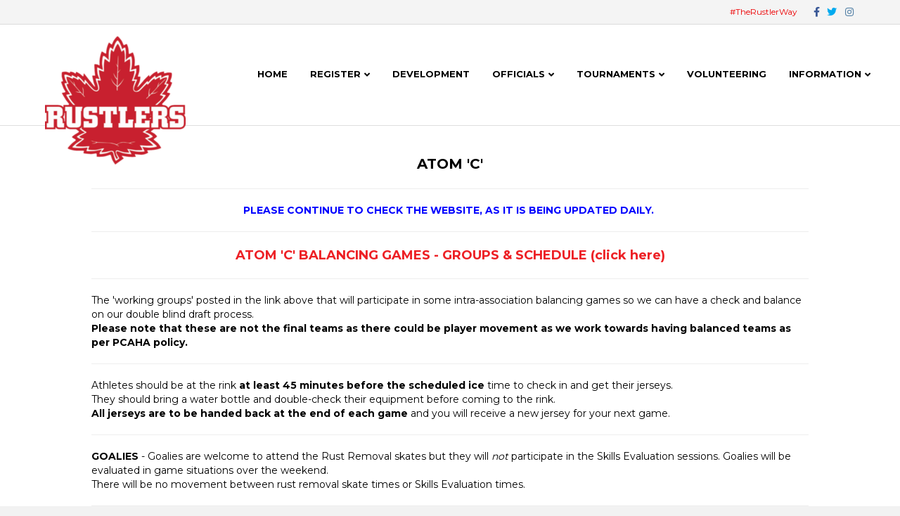

--- FILE ---
content_type: text/html; charset=UTF-8
request_url: https://www.ridgemeadowshockey.com/atom-c/
body_size: 9798
content:
<!DOCTYPE html>
<html lang="en-US">
<head>
<meta charset="UTF-8" />
<meta name='viewport' content='width=device-width, initial-scale=1.0' />
<meta http-equiv='X-UA-Compatible' content='IE=edge' />
<link rel="profile" href="https://gmpg.org/xfn/11" />
<title>Atom &#8216;C&#8217; &#8211; Ridge Meadows Minor Hockey</title>
<meta name='robots' content='max-image-preview:large' />
<script type="text/javascript" >function ctSetCookie___from_backend(c_name, value) {document.cookie = c_name + "=" + encodeURIComponent(value) + "; path=/; samesite=lax";}ctSetCookie___from_backend('ct_checkjs', '1839582370', '0');</script><link rel='dns-prefetch' href='//teamsnap-widgets.netlify.app' />
<link rel='dns-prefetch' href='//cdn.jsdelivr.net' />
<link rel='dns-prefetch' href='//unpkg.com' />
<link rel='dns-prefetch' href='//fonts.googleapis.com' />
<link rel='dns-prefetch' href='//s.w.org' />
<link href='https://fonts.gstatic.com' crossorigin rel='preconnect' />
<link rel="alternate" type="application/rss+xml" title="Ridge Meadows Minor Hockey &raquo; Feed" href="https://www.ridgemeadowshockey.com/feed/" />
<link rel="alternate" type="application/rss+xml" title="Ridge Meadows Minor Hockey &raquo; Comments Feed" href="https://www.ridgemeadowshockey.com/comments/feed/" />
<script>
window._wpemojiSettings = {"baseUrl":"https:\/\/s.w.org\/images\/core\/emoji\/14.0.0\/72x72\/","ext":".png","svgUrl":"https:\/\/s.w.org\/images\/core\/emoji\/14.0.0\/svg\/","svgExt":".svg","source":{"concatemoji":"https:\/\/www.ridgemeadowshockey.com\/wp-includes\/js\/wp-emoji-release.min.js?ver=6.0.11"}};
/*! This file is auto-generated */
!function(e,a,t){var n,r,o,i=a.createElement("canvas"),p=i.getContext&&i.getContext("2d");function s(e,t){var a=String.fromCharCode,e=(p.clearRect(0,0,i.width,i.height),p.fillText(a.apply(this,e),0,0),i.toDataURL());return p.clearRect(0,0,i.width,i.height),p.fillText(a.apply(this,t),0,0),e===i.toDataURL()}function c(e){var t=a.createElement("script");t.src=e,t.defer=t.type="text/javascript",a.getElementsByTagName("head")[0].appendChild(t)}for(o=Array("flag","emoji"),t.supports={everything:!0,everythingExceptFlag:!0},r=0;r<o.length;r++)t.supports[o[r]]=function(e){if(!p||!p.fillText)return!1;switch(p.textBaseline="top",p.font="600 32px Arial",e){case"flag":return s([127987,65039,8205,9895,65039],[127987,65039,8203,9895,65039])?!1:!s([55356,56826,55356,56819],[55356,56826,8203,55356,56819])&&!s([55356,57332,56128,56423,56128,56418,56128,56421,56128,56430,56128,56423,56128,56447],[55356,57332,8203,56128,56423,8203,56128,56418,8203,56128,56421,8203,56128,56430,8203,56128,56423,8203,56128,56447]);case"emoji":return!s([129777,127995,8205,129778,127999],[129777,127995,8203,129778,127999])}return!1}(o[r]),t.supports.everything=t.supports.everything&&t.supports[o[r]],"flag"!==o[r]&&(t.supports.everythingExceptFlag=t.supports.everythingExceptFlag&&t.supports[o[r]]);t.supports.everythingExceptFlag=t.supports.everythingExceptFlag&&!t.supports.flag,t.DOMReady=!1,t.readyCallback=function(){t.DOMReady=!0},t.supports.everything||(n=function(){t.readyCallback()},a.addEventListener?(a.addEventListener("DOMContentLoaded",n,!1),e.addEventListener("load",n,!1)):(e.attachEvent("onload",n),a.attachEvent("onreadystatechange",function(){"complete"===a.readyState&&t.readyCallback()})),(e=t.source||{}).concatemoji?c(e.concatemoji):e.wpemoji&&e.twemoji&&(c(e.twemoji),c(e.wpemoji)))}(window,document,window._wpemojiSettings);
</script>
<style>
img.wp-smiley,
img.emoji {
	display: inline !important;
	border: none !important;
	box-shadow: none !important;
	height: 1em !important;
	width: 1em !important;
	margin: 0 0.07em !important;
	vertical-align: -0.1em !important;
	background: none !important;
	padding: 0 !important;
}
</style>
	<link rel='stylesheet' id='sb_instagram_styles-css'  href='https://www.ridgemeadowshockey.com/wp-content/plugins/instagram-feed/css/sbi-styles.min.css?ver=2.9' media='all' />
<style id='global-styles-inline-css'>
body{--wp--preset--color--black: #000000;--wp--preset--color--cyan-bluish-gray: #abb8c3;--wp--preset--color--white: #ffffff;--wp--preset--color--pale-pink: #f78da7;--wp--preset--color--vivid-red: #cf2e2e;--wp--preset--color--luminous-vivid-orange: #ff6900;--wp--preset--color--luminous-vivid-amber: #fcb900;--wp--preset--color--light-green-cyan: #7bdcb5;--wp--preset--color--vivid-green-cyan: #00d084;--wp--preset--color--pale-cyan-blue: #8ed1fc;--wp--preset--color--vivid-cyan-blue: #0693e3;--wp--preset--color--vivid-purple: #9b51e0;--wp--preset--gradient--vivid-cyan-blue-to-vivid-purple: linear-gradient(135deg,rgba(6,147,227,1) 0%,rgb(155,81,224) 100%);--wp--preset--gradient--light-green-cyan-to-vivid-green-cyan: linear-gradient(135deg,rgb(122,220,180) 0%,rgb(0,208,130) 100%);--wp--preset--gradient--luminous-vivid-amber-to-luminous-vivid-orange: linear-gradient(135deg,rgba(252,185,0,1) 0%,rgba(255,105,0,1) 100%);--wp--preset--gradient--luminous-vivid-orange-to-vivid-red: linear-gradient(135deg,rgba(255,105,0,1) 0%,rgb(207,46,46) 100%);--wp--preset--gradient--very-light-gray-to-cyan-bluish-gray: linear-gradient(135deg,rgb(238,238,238) 0%,rgb(169,184,195) 100%);--wp--preset--gradient--cool-to-warm-spectrum: linear-gradient(135deg,rgb(74,234,220) 0%,rgb(151,120,209) 20%,rgb(207,42,186) 40%,rgb(238,44,130) 60%,rgb(251,105,98) 80%,rgb(254,248,76) 100%);--wp--preset--gradient--blush-light-purple: linear-gradient(135deg,rgb(255,206,236) 0%,rgb(152,150,240) 100%);--wp--preset--gradient--blush-bordeaux: linear-gradient(135deg,rgb(254,205,165) 0%,rgb(254,45,45) 50%,rgb(107,0,62) 100%);--wp--preset--gradient--luminous-dusk: linear-gradient(135deg,rgb(255,203,112) 0%,rgb(199,81,192) 50%,rgb(65,88,208) 100%);--wp--preset--gradient--pale-ocean: linear-gradient(135deg,rgb(255,245,203) 0%,rgb(182,227,212) 50%,rgb(51,167,181) 100%);--wp--preset--gradient--electric-grass: linear-gradient(135deg,rgb(202,248,128) 0%,rgb(113,206,126) 100%);--wp--preset--gradient--midnight: linear-gradient(135deg,rgb(2,3,129) 0%,rgb(40,116,252) 100%);--wp--preset--duotone--dark-grayscale: url('#wp-duotone-dark-grayscale');--wp--preset--duotone--grayscale: url('#wp-duotone-grayscale');--wp--preset--duotone--purple-yellow: url('#wp-duotone-purple-yellow');--wp--preset--duotone--blue-red: url('#wp-duotone-blue-red');--wp--preset--duotone--midnight: url('#wp-duotone-midnight');--wp--preset--duotone--magenta-yellow: url('#wp-duotone-magenta-yellow');--wp--preset--duotone--purple-green: url('#wp-duotone-purple-green');--wp--preset--duotone--blue-orange: url('#wp-duotone-blue-orange');--wp--preset--font-size--small: 13px;--wp--preset--font-size--medium: 20px;--wp--preset--font-size--large: 36px;--wp--preset--font-size--x-large: 42px;}.has-black-color{color: var(--wp--preset--color--black) !important;}.has-cyan-bluish-gray-color{color: var(--wp--preset--color--cyan-bluish-gray) !important;}.has-white-color{color: var(--wp--preset--color--white) !important;}.has-pale-pink-color{color: var(--wp--preset--color--pale-pink) !important;}.has-vivid-red-color{color: var(--wp--preset--color--vivid-red) !important;}.has-luminous-vivid-orange-color{color: var(--wp--preset--color--luminous-vivid-orange) !important;}.has-luminous-vivid-amber-color{color: var(--wp--preset--color--luminous-vivid-amber) !important;}.has-light-green-cyan-color{color: var(--wp--preset--color--light-green-cyan) !important;}.has-vivid-green-cyan-color{color: var(--wp--preset--color--vivid-green-cyan) !important;}.has-pale-cyan-blue-color{color: var(--wp--preset--color--pale-cyan-blue) !important;}.has-vivid-cyan-blue-color{color: var(--wp--preset--color--vivid-cyan-blue) !important;}.has-vivid-purple-color{color: var(--wp--preset--color--vivid-purple) !important;}.has-black-background-color{background-color: var(--wp--preset--color--black) !important;}.has-cyan-bluish-gray-background-color{background-color: var(--wp--preset--color--cyan-bluish-gray) !important;}.has-white-background-color{background-color: var(--wp--preset--color--white) !important;}.has-pale-pink-background-color{background-color: var(--wp--preset--color--pale-pink) !important;}.has-vivid-red-background-color{background-color: var(--wp--preset--color--vivid-red) !important;}.has-luminous-vivid-orange-background-color{background-color: var(--wp--preset--color--luminous-vivid-orange) !important;}.has-luminous-vivid-amber-background-color{background-color: var(--wp--preset--color--luminous-vivid-amber) !important;}.has-light-green-cyan-background-color{background-color: var(--wp--preset--color--light-green-cyan) !important;}.has-vivid-green-cyan-background-color{background-color: var(--wp--preset--color--vivid-green-cyan) !important;}.has-pale-cyan-blue-background-color{background-color: var(--wp--preset--color--pale-cyan-blue) !important;}.has-vivid-cyan-blue-background-color{background-color: var(--wp--preset--color--vivid-cyan-blue) !important;}.has-vivid-purple-background-color{background-color: var(--wp--preset--color--vivid-purple) !important;}.has-black-border-color{border-color: var(--wp--preset--color--black) !important;}.has-cyan-bluish-gray-border-color{border-color: var(--wp--preset--color--cyan-bluish-gray) !important;}.has-white-border-color{border-color: var(--wp--preset--color--white) !important;}.has-pale-pink-border-color{border-color: var(--wp--preset--color--pale-pink) !important;}.has-vivid-red-border-color{border-color: var(--wp--preset--color--vivid-red) !important;}.has-luminous-vivid-orange-border-color{border-color: var(--wp--preset--color--luminous-vivid-orange) !important;}.has-luminous-vivid-amber-border-color{border-color: var(--wp--preset--color--luminous-vivid-amber) !important;}.has-light-green-cyan-border-color{border-color: var(--wp--preset--color--light-green-cyan) !important;}.has-vivid-green-cyan-border-color{border-color: var(--wp--preset--color--vivid-green-cyan) !important;}.has-pale-cyan-blue-border-color{border-color: var(--wp--preset--color--pale-cyan-blue) !important;}.has-vivid-cyan-blue-border-color{border-color: var(--wp--preset--color--vivid-cyan-blue) !important;}.has-vivid-purple-border-color{border-color: var(--wp--preset--color--vivid-purple) !important;}.has-vivid-cyan-blue-to-vivid-purple-gradient-background{background: var(--wp--preset--gradient--vivid-cyan-blue-to-vivid-purple) !important;}.has-light-green-cyan-to-vivid-green-cyan-gradient-background{background: var(--wp--preset--gradient--light-green-cyan-to-vivid-green-cyan) !important;}.has-luminous-vivid-amber-to-luminous-vivid-orange-gradient-background{background: var(--wp--preset--gradient--luminous-vivid-amber-to-luminous-vivid-orange) !important;}.has-luminous-vivid-orange-to-vivid-red-gradient-background{background: var(--wp--preset--gradient--luminous-vivid-orange-to-vivid-red) !important;}.has-very-light-gray-to-cyan-bluish-gray-gradient-background{background: var(--wp--preset--gradient--very-light-gray-to-cyan-bluish-gray) !important;}.has-cool-to-warm-spectrum-gradient-background{background: var(--wp--preset--gradient--cool-to-warm-spectrum) !important;}.has-blush-light-purple-gradient-background{background: var(--wp--preset--gradient--blush-light-purple) !important;}.has-blush-bordeaux-gradient-background{background: var(--wp--preset--gradient--blush-bordeaux) !important;}.has-luminous-dusk-gradient-background{background: var(--wp--preset--gradient--luminous-dusk) !important;}.has-pale-ocean-gradient-background{background: var(--wp--preset--gradient--pale-ocean) !important;}.has-electric-grass-gradient-background{background: var(--wp--preset--gradient--electric-grass) !important;}.has-midnight-gradient-background{background: var(--wp--preset--gradient--midnight) !important;}.has-small-font-size{font-size: var(--wp--preset--font-size--small) !important;}.has-medium-font-size{font-size: var(--wp--preset--font-size--medium) !important;}.has-large-font-size{font-size: var(--wp--preset--font-size--large) !important;}.has-x-large-font-size{font-size: var(--wp--preset--font-size--x-large) !important;}
</style>
<link rel='stylesheet' id='fl-builder-layout-2280-css'  href='https://www.ridgemeadowshockey.com/wp-content/uploads/sites/1430/bb-plugin/cache/2280-layout.css?ver=5d1d33ad18b1dd3ab2456cf386f12dbd' media='all' />
<link rel='stylesheet' id='contact-form-7-css'  href='https://www.ridgemeadowshockey.com/wp-content/plugins/contact-form-7/includes/css/styles.css?ver=5.4' media='all' />
<link rel='stylesheet' id='jquery-magnificpopup-css'  href='https://www.ridgemeadowshockey.com/wp-content/plugins/bb-plugin/css/jquery.magnificpopup.min.css?ver=2.4.2.2' media='all' />
<link rel='stylesheet' id='font-awesome-5-css'  href='https://www.ridgemeadowshockey.com/wp-content/plugins/bb-plugin/fonts/fontawesome/5.13.0/css/all.min.css?ver=2.4.2.2' media='all' />
<link rel='stylesheet' id='bootstrap-css'  href='https://www.ridgemeadowshockey.com/wp-content/themes/bb-theme/css/bootstrap.min.css?ver=1.7.7' media='all' />
<link rel='stylesheet' id='fl-automator-skin-css'  href='https://www.ridgemeadowshockey.com/wp-content/uploads/sites/1430/bb-theme/skin-6791554c7f8db.css?ver=1.7.7' media='all' />
<link rel='stylesheet' id='pp-animate-css'  href='https://www.ridgemeadowshockey.com/wp-content/plugins/bbpowerpack/assets/css/animate.min.css?ver=3.5.1' media='all' />
<link rel='stylesheet' id='fl-builder-google-fonts-99f192933ed93cc849358f49325b948c-css'  href='//fonts.googleapis.com/css?family=Montserrat%3A300%2C400%2C700%2C400%2C700&#038;ver=6.0.11' media='all' />
<script src='https://www.ridgemeadowshockey.com/wp-includes/js/jquery/jquery.min.js?ver=3.6.0' id='jquery-core-js'></script>
<script src='https://www.ridgemeadowshockey.com/wp-includes/js/jquery/jquery-migrate.min.js?ver=3.3.2' id='jquery-migrate-js'></script>
<script id='ct_public-js-extra'>
var ctPublic = {"_ajax_nonce":"19af93bb5c","_ajax_url":"https:\/\/www.ridgemeadowshockey.com\/wp-admin\/admin-ajax.php"};
</script>
<script src='https://www.ridgemeadowshockey.com/wp-content/plugins/cleantalk-spam-protect/js/apbct-public.min.js?ver=5.154' id='ct_public-js'></script>
<script src='https://www.ridgemeadowshockey.com/wp-content/plugins/cleantalk-spam-protect/js/cleantalk-modal.min.js?ver=5.154' id='cleantalk-modal-js'></script>
<script id='ct_nocache-js-extra'>
var ctNocache = {"ajaxurl":"https:\/\/www.ridgemeadowshockey.com\/wp-admin\/admin-ajax.php","info_flag":"","set_cookies_flag":"","blog_home":"https:\/\/www.ridgemeadowshockey.com\/"};
</script>
<script src='https://www.ridgemeadowshockey.com/wp-content/plugins/cleantalk-spam-protect/js/cleantalk_nocache.min.js?ver=5.154' id='ct_nocache-js'></script>
<script src='//cdn.jsdelivr.net/npm/es6-promise/dist/es6-promise.auto.min.js?ver=6.0.11' id='es6-promise-js'></script>
<script src='//unpkg.com/axios/dist/axios.min.js?ver=6.0.11' id='axios-js'></script>
<script id='global-module-helpers-js-extra'>
var teamsnapNewSettings = {"blogId":"1430","clubUuid":"890394999248650477","orgId":""};
</script>
<script src='https://www.ridgemeadowshockey.com/wp-content/plugins/tswp/assets/js/global-module-helpers.js?ver=1.7.2' id='global-module-helpers-js'></script>
<link rel="https://api.w.org/" href="https://www.ridgemeadowshockey.com/wp-json/" /><link rel="alternate" type="application/json" href="https://www.ridgemeadowshockey.com/wp-json/wp/v2/pages/2280" /><link rel="EditURI" type="application/rsd+xml" title="RSD" href="https://www.ridgemeadowshockey.com/xmlrpc.php?rsd" />
<link rel="wlwmanifest" type="application/wlwmanifest+xml" href="https://www.ridgemeadowshockey.com/wp-includes/wlwmanifest.xml" /> 
<link rel="canonical" href="https://www.ridgemeadowshockey.com/atom-c/" />
<link rel='shortlink' href='https://www.ridgemeadowshockey.com/?p=2280' />
<link rel="alternate" type="application/json+oembed" href="https://www.ridgemeadowshockey.com/wp-json/oembed/1.0/embed?url=https%3A%2F%2Fwww.ridgemeadowshockey.com%2Fatom-c%2F" />
<link rel="alternate" type="text/xml+oembed" href="https://www.ridgemeadowshockey.com/wp-json/oembed/1.0/embed?url=https%3A%2F%2Fwww.ridgemeadowshockey.com%2Fatom-c%2F&#038;format=xml" />
		<script>
			var bb_powerpack = {
				ajaxurl: 'https://www.ridgemeadowshockey.com/wp-admin/admin-ajax.php',
				search_term: '',
				callback: function() {}
			};
		</script>
		<style>.recentcomments a{display:inline !important;padding:0 !important;margin:0 !important;}</style><link rel="icon" href="https://www.ridgemeadowshockey.com/wp-content/uploads/sites/1430/2018/08/cropped-Rustlers-Vintage-Leaf-s-32x32.png" sizes="32x32" />
<link rel="icon" href="https://www.ridgemeadowshockey.com/wp-content/uploads/sites/1430/2018/08/cropped-Rustlers-Vintage-Leaf-s-192x192.png" sizes="192x192" />
<link rel="apple-touch-icon" href="https://www.ridgemeadowshockey.com/wp-content/uploads/sites/1430/2018/08/cropped-Rustlers-Vintage-Leaf-s-180x180.png" />
<meta name="msapplication-TileImage" content="https://www.ridgemeadowshockey.com/wp-content/uploads/sites/1430/2018/08/cropped-Rustlers-Vintage-Leaf-s-270x270.png" />
		<style id="wp-custom-css">
			h2.fl-heading {
	font-size: 2vmax !important;
}

.fl-contact-form textarea {
    min-height: 50px!important;
}

/*
You can add your own CSS here.

Click the help icon above to learn more.
input[type=text], input[type=password], input[type=email], input[type=tel], input[type=date], input[type=month], input[type=week], input[type=time], input[type=number], input[type=search], input[type=url] {
    background: transparent;
    background-color: transparent;
	border: 1px solid #891812;
}
::-moz-placeholder {
  color: #891812  !important;
  opacity:1 !important;
	font-weight:600 !important;
	text-transform:uppercase !important;
}
:-moz-placeholder {
  color: #891812  !important;
  opacity:1 !important;
font-weight:600 !important;
	text-transform:uppercase !important;
}
::-webkit-input-placeholder {
  color: #891812  !important;
  opacity:1 !important;
	font-weight:600 !important;
	text-transform:uppercase !important;
}
:-ms-input-placeholder {
  color: #891812  !important;
  opacity:1 !important;
	font-weight:600 !important;
	text-transform:uppercase !important;
}
*/
.equalbox span {
	font-weight:600;
}
@media (min-width: 1100px){
	.fl-page-nav-collapse.collapse.navbar-collapse {
    width: 130% !important;
    margin-left: -25%;
}
.fl-page-header-logo{
    margin-bottom: -20%;
	    z-index: 9999 !important;
	 position: relative;
}}

.sponsor_carousel .fl-post-carousel-wrapper {
    display: -webkit-box;
    display: -ms-flexbox;
    display: flex;
    -webkit-box-align: center;
        -ms-flex-align: center;
            align-items: center;
}		</style>
		<!-- Google tag (gtag.js) -->
<script async src="https://www.googletagmanager.com/gtag/js?id=G-N6EB0E3QH2"></script>
<script>
  window.dataLayer = window.dataLayer || [];
  function gtag(){dataLayer.push(arguments);}
  gtag('js', new Date());

  gtag('config', 'G-N6EB0E3QH2');
</script>
</head>
<body class="page-template-default page page-id-2280 fl-builder fl-framework-bootstrap fl-preset-default fl-full-width fl-scroll-to-top fl-submenu-indicator" itemscope="itemscope" itemtype="https://schema.org/WebPage">
<a aria-label="Skip to content" class="fl-screen-reader-text" href="#fl-main-content">Skip to content</a><svg xmlns="http://www.w3.org/2000/svg" viewBox="0 0 0 0" width="0" height="0" focusable="false" role="none" style="visibility: hidden; position: absolute; left: -9999px; overflow: hidden;" ><defs><filter id="wp-duotone-dark-grayscale"><feColorMatrix color-interpolation-filters="sRGB" type="matrix" values=" .299 .587 .114 0 0 .299 .587 .114 0 0 .299 .587 .114 0 0 .299 .587 .114 0 0 " /><feComponentTransfer color-interpolation-filters="sRGB" ><feFuncR type="table" tableValues="0 0.498039215686" /><feFuncG type="table" tableValues="0 0.498039215686" /><feFuncB type="table" tableValues="0 0.498039215686" /><feFuncA type="table" tableValues="1 1" /></feComponentTransfer><feComposite in2="SourceGraphic" operator="in" /></filter></defs></svg><svg xmlns="http://www.w3.org/2000/svg" viewBox="0 0 0 0" width="0" height="0" focusable="false" role="none" style="visibility: hidden; position: absolute; left: -9999px; overflow: hidden;" ><defs><filter id="wp-duotone-grayscale"><feColorMatrix color-interpolation-filters="sRGB" type="matrix" values=" .299 .587 .114 0 0 .299 .587 .114 0 0 .299 .587 .114 0 0 .299 .587 .114 0 0 " /><feComponentTransfer color-interpolation-filters="sRGB" ><feFuncR type="table" tableValues="0 1" /><feFuncG type="table" tableValues="0 1" /><feFuncB type="table" tableValues="0 1" /><feFuncA type="table" tableValues="1 1" /></feComponentTransfer><feComposite in2="SourceGraphic" operator="in" /></filter></defs></svg><svg xmlns="http://www.w3.org/2000/svg" viewBox="0 0 0 0" width="0" height="0" focusable="false" role="none" style="visibility: hidden; position: absolute; left: -9999px; overflow: hidden;" ><defs><filter id="wp-duotone-purple-yellow"><feColorMatrix color-interpolation-filters="sRGB" type="matrix" values=" .299 .587 .114 0 0 .299 .587 .114 0 0 .299 .587 .114 0 0 .299 .587 .114 0 0 " /><feComponentTransfer color-interpolation-filters="sRGB" ><feFuncR type="table" tableValues="0.549019607843 0.988235294118" /><feFuncG type="table" tableValues="0 1" /><feFuncB type="table" tableValues="0.717647058824 0.254901960784" /><feFuncA type="table" tableValues="1 1" /></feComponentTransfer><feComposite in2="SourceGraphic" operator="in" /></filter></defs></svg><svg xmlns="http://www.w3.org/2000/svg" viewBox="0 0 0 0" width="0" height="0" focusable="false" role="none" style="visibility: hidden; position: absolute; left: -9999px; overflow: hidden;" ><defs><filter id="wp-duotone-blue-red"><feColorMatrix color-interpolation-filters="sRGB" type="matrix" values=" .299 .587 .114 0 0 .299 .587 .114 0 0 .299 .587 .114 0 0 .299 .587 .114 0 0 " /><feComponentTransfer color-interpolation-filters="sRGB" ><feFuncR type="table" tableValues="0 1" /><feFuncG type="table" tableValues="0 0.278431372549" /><feFuncB type="table" tableValues="0.592156862745 0.278431372549" /><feFuncA type="table" tableValues="1 1" /></feComponentTransfer><feComposite in2="SourceGraphic" operator="in" /></filter></defs></svg><svg xmlns="http://www.w3.org/2000/svg" viewBox="0 0 0 0" width="0" height="0" focusable="false" role="none" style="visibility: hidden; position: absolute; left: -9999px; overflow: hidden;" ><defs><filter id="wp-duotone-midnight"><feColorMatrix color-interpolation-filters="sRGB" type="matrix" values=" .299 .587 .114 0 0 .299 .587 .114 0 0 .299 .587 .114 0 0 .299 .587 .114 0 0 " /><feComponentTransfer color-interpolation-filters="sRGB" ><feFuncR type="table" tableValues="0 0" /><feFuncG type="table" tableValues="0 0.647058823529" /><feFuncB type="table" tableValues="0 1" /><feFuncA type="table" tableValues="1 1" /></feComponentTransfer><feComposite in2="SourceGraphic" operator="in" /></filter></defs></svg><svg xmlns="http://www.w3.org/2000/svg" viewBox="0 0 0 0" width="0" height="0" focusable="false" role="none" style="visibility: hidden; position: absolute; left: -9999px; overflow: hidden;" ><defs><filter id="wp-duotone-magenta-yellow"><feColorMatrix color-interpolation-filters="sRGB" type="matrix" values=" .299 .587 .114 0 0 .299 .587 .114 0 0 .299 .587 .114 0 0 .299 .587 .114 0 0 " /><feComponentTransfer color-interpolation-filters="sRGB" ><feFuncR type="table" tableValues="0.780392156863 1" /><feFuncG type="table" tableValues="0 0.949019607843" /><feFuncB type="table" tableValues="0.352941176471 0.470588235294" /><feFuncA type="table" tableValues="1 1" /></feComponentTransfer><feComposite in2="SourceGraphic" operator="in" /></filter></defs></svg><svg xmlns="http://www.w3.org/2000/svg" viewBox="0 0 0 0" width="0" height="0" focusable="false" role="none" style="visibility: hidden; position: absolute; left: -9999px; overflow: hidden;" ><defs><filter id="wp-duotone-purple-green"><feColorMatrix color-interpolation-filters="sRGB" type="matrix" values=" .299 .587 .114 0 0 .299 .587 .114 0 0 .299 .587 .114 0 0 .299 .587 .114 0 0 " /><feComponentTransfer color-interpolation-filters="sRGB" ><feFuncR type="table" tableValues="0.650980392157 0.403921568627" /><feFuncG type="table" tableValues="0 1" /><feFuncB type="table" tableValues="0.447058823529 0.4" /><feFuncA type="table" tableValues="1 1" /></feComponentTransfer><feComposite in2="SourceGraphic" operator="in" /></filter></defs></svg><svg xmlns="http://www.w3.org/2000/svg" viewBox="0 0 0 0" width="0" height="0" focusable="false" role="none" style="visibility: hidden; position: absolute; left: -9999px; overflow: hidden;" ><defs><filter id="wp-duotone-blue-orange"><feColorMatrix color-interpolation-filters="sRGB" type="matrix" values=" .299 .587 .114 0 0 .299 .587 .114 0 0 .299 .587 .114 0 0 .299 .587 .114 0 0 " /><feComponentTransfer color-interpolation-filters="sRGB" ><feFuncR type="table" tableValues="0.0980392156863 1" /><feFuncG type="table" tableValues="0 0.662745098039" /><feFuncB type="table" tableValues="0.847058823529 0.419607843137" /><feFuncA type="table" tableValues="1 1" /></feComponentTransfer><feComposite in2="SourceGraphic" operator="in" /></filter></defs></svg><div class="fl-page">
	<header class="fl-page-header fl-page-header-fixed fl-page-nav-right fl-page-nav-toggle-button fl-page-nav-toggle-visible-mobile"  role="banner">
	<div class="fl-page-header-wrap">
		<div class="fl-page-header-container container">
			<div class="fl-page-header-row row">
				<div class="col-sm-12 col-md-3 fl-page-logo-wrap">
					<div class="fl-page-header-logo">
						<a href="https://www.ridgemeadowshockey.com/"><img loading="false" data-no-lazy="1" class="fl-logo-img" itemscope itemtype="https://schema.org/ImageObject" src="https://www.ridgemeadowshockey.com/wp-content/uploads/sites/1430/2025/01/Rustlers-Vintage-Leaf-1-e1737577767180.png" data-retina="https://www.ridgemeadowshockey.com/wp-content/uploads/sites/1430/2025/01/Rustlers-Vintage-Leaf-1-e1737577767180.png" title="" alt="Ridge Meadows Minor Hockey" /><meta itemprop="name" content="Ridge Meadows Minor Hockey" /></a>
					</div>
				</div>
				<div class="col-sm-12 col-md-9 fl-page-fixed-nav-wrap">
					<div class="fl-page-nav-wrap">
						<nav class="fl-page-nav fl-nav navbar navbar-default navbar-expand-md" aria-label="Header Menu" role="navigation">
							<button type="button" class="navbar-toggle navbar-toggler" data-toggle="collapse" data-target=".fl-page-nav-collapse">
								<span>Menu</span>
							</button>
							<div class="fl-page-nav-collapse collapse navbar-collapse">
								<ul id="menu-rmmha-home" class="nav navbar-nav navbar-right menu fl-theme-menu"><li id="menu-item-111" class="menu-item menu-item-type-post_type menu-item-object-page menu-item-home menu-item-111 nav-item"><a href="https://www.ridgemeadowshockey.com/" class="nav-link">Home</a></li>
<li id="menu-item-514" class="menu-item menu-item-type-post_type menu-item-object-page menu-item-has-children menu-item-514 nav-item"><a href="https://www.ridgemeadowshockey.com/register-2/" class="nav-link">Register</a><div class="fl-submenu-icon-wrap"><span class="fl-submenu-toggle-icon"></span></div>
<ul class="sub-menu">
	<li id="menu-item-8693" class="menu-item menu-item-type-post_type menu-item-object-page menu-item-8693 nav-item"><a href="https://www.ridgemeadowshockey.com/mini-rustlers/" class="nav-link">Mini Rustlers</a></li>
	<li id="menu-item-2880" class="menu-item menu-item-type-post_type menu-item-object-page menu-item-has-children menu-item-2880 nav-item"><a href="https://www.ridgemeadowshockey.com/register-2/" class="nav-link">Registration Links</a><div class="fl-submenu-icon-wrap"><span class="fl-submenu-toggle-icon"></span></div>
	<ul class="sub-menu">
		<li id="menu-item-8031" class="menu-item menu-item-type-post_type menu-item-object-page menu-item-8031 nav-item"><a href="https://www.ridgemeadowshockey.com/new-athlete-registration/" class="nav-link">New Athlete</a></li>
		<li id="menu-item-8030" class="menu-item menu-item-type-post_type menu-item-object-page menu-item-8030 nav-item"><a href="https://www.ridgemeadowshockey.com/transferring-player-registration/" class="nav-link">Transferring Athlete</a></li>
		<li id="menu-item-8032" class="menu-item menu-item-type-post_type menu-item-object-page menu-item-8032 nav-item"><a href="https://www.ridgemeadowshockey.com/returning-player-registration/" class="nav-link">Returning Athlete</a></li>
	</ul>
</li>
	<li id="menu-item-8461" class="menu-item menu-item-type-post_type menu-item-object-page menu-item-8461 nav-item"><a href="https://www.ridgemeadowshockey.com/find-your-hockey-id/" class="nav-link">Find Your Hockey ID</a></li>
	<li id="menu-item-690" class="menu-item menu-item-type-post_type menu-item-object-page menu-item-690 nav-item"><a href="https://www.ridgemeadowshockey.com/fees-and-policies/" class="nav-link">Fees and Policies</a></li>
	<li id="menu-item-677" class="menu-item menu-item-type-post_type menu-item-object-page menu-item-677 nav-item"><a href="https://www.ridgemeadowshockey.com/financial-assistance-program/" class="nav-link">Financial Assistance Program</a></li>
	<li id="menu-item-8363" class="menu-item menu-item-type-post_type menu-item-object-page menu-item-8363 nav-item"><a href="https://www.ridgemeadowshockey.com/important_dates/" class="nav-link">Important Season Dates</a></li>
</ul>
</li>
<li id="menu-item-516" class="menu-item menu-item-type-post_type menu-item-object-page menu-item-516 nav-item"><a href="https://www.ridgemeadowshockey.com/development/" class="nav-link">Development</a></li>
<li id="menu-item-802" class="menu-item menu-item-type-post_type menu-item-object-page menu-item-has-children menu-item-802 nav-item"><a href="https://www.ridgemeadowshockey.com/certifications/" class="nav-link">Officials</a><div class="fl-submenu-icon-wrap"><span class="fl-submenu-toggle-icon"></span></div>
<ul class="sub-menu">
	<li id="menu-item-1394" class="menu-item menu-item-type-post_type menu-item-object-page menu-item-1394 nav-item"><a href="https://www.ridgemeadowshockey.com/coach-resources/" class="nav-link">Coaches</a></li>
	<li id="menu-item-828" class="menu-item menu-item-type-post_type menu-item-object-page menu-item-has-children menu-item-828 nav-item"><a href="https://www.ridgemeadowshockey.com/managers/" class="nav-link">Managers</a><div class="fl-submenu-icon-wrap"><span class="fl-submenu-toggle-icon"></span></div>
	<ul class="sub-menu">
		<li id="menu-item-8371" class="menu-item menu-item-type-post_type menu-item-object-page menu-item-8371 nav-item"><a href="https://www.ridgemeadowshockey.com/resources/ice/" class="nav-link">ICE</a></li>
	</ul>
</li>
	<li id="menu-item-7798" class="menu-item menu-item-type-post_type menu-item-object-page menu-item-7798 nav-item"><a href="https://www.ridgemeadowshockey.com/hcsp-resources-info/" class="nav-link">HCSP&#8217;s</a></li>
	<li id="menu-item-830" class="menu-item menu-item-type-post_type menu-item-object-page menu-item-830 nav-item"><a href="https://www.ridgemeadowshockey.com/on-ice-helpers/" class="nav-link">On-Ice Helpers</a></li>
	<li id="menu-item-953" class="menu-item menu-item-type-post_type menu-item-object-page menu-item-953 nav-item"><a href="https://www.ridgemeadowshockey.com/referees/" class="nav-link">Referees</a></li>
</ul>
</li>
<li id="menu-item-10105" class="menu-item menu-item-type-post_type menu-item-object-page menu-item-has-children menu-item-10105 nav-item"><a href="https://www.ridgemeadowshockey.com/tournaments/" class="nav-link">Tournaments</a><div class="fl-submenu-icon-wrap"><span class="fl-submenu-toggle-icon"></span></div>
<ul class="sub-menu">
	<li id="menu-item-10380" class="menu-item menu-item-type-post_type menu-item-object-page menu-item-10380 nav-item"><a href="https://www.ridgemeadowshockey.com/jim_lindsay_memorial/" class="nav-link">Jim Lindsay Memorial</a></li>
</ul>
</li>
<li id="menu-item-4814" class="menu-item menu-item-type-post_type menu-item-object-page menu-item-4814 nav-item"><a href="https://www.ridgemeadowshockey.com/volunteering/" class="nav-link">Volunteering</a></li>
<li id="menu-item-4257" class="menu-item menu-item-type-post_type menu-item-object-page menu-item-has-children menu-item-4257 nav-item"><a href="https://www.ridgemeadowshockey.com/bod-contact-page/" class="nav-link">Information</a><div class="fl-submenu-icon-wrap"><span class="fl-submenu-toggle-icon"></span></div>
<ul class="sub-menu">
	<li id="menu-item-7644" class="menu-item menu-item-type-post_type menu-item-object-page menu-item-has-children menu-item-7644 nav-item"><a href="https://www.ridgemeadowshockey.com/bod-contact-page/" class="nav-link">Contacts</a><div class="fl-submenu-icon-wrap"><span class="fl-submenu-toggle-icon"></span></div>
	<ul class="sub-menu">
		<li id="menu-item-7649" class="menu-item menu-item-type-post_type menu-item-object-page menu-item-7649 nav-item"><a href="https://www.ridgemeadowshockey.com/bod-contact-page/" class="nav-link">Board of Directors</a></li>
		<li id="menu-item-7646" class="menu-item menu-item-type-post_type menu-item-object-page menu-item-7646 nav-item"><a href="https://www.ridgemeadowshockey.com/staff-contacts/" class="nav-link">Staff</a></li>
		<li id="menu-item-7648" class="menu-item menu-item-type-post_type menu-item-object-page menu-item-7648 nav-item"><a href="https://www.ridgemeadowshockey.com/division-managers/" class="nav-link">Division Managers</a></li>
		<li id="menu-item-7645" class="menu-item menu-item-type-post_type menu-item-object-page menu-item-7645 nav-item"><a href="https://www.ridgemeadowshockey.com/communication-chart/" class="nav-link">Contacts Grid</a></li>
	</ul>
</li>
	<li id="menu-item-7800" class="menu-item menu-item-type-post_type menu-item-object-page menu-item-has-children menu-item-7800 nav-item"><a href="https://www.ridgemeadowshockey.com/hcsp-resources-info/" class="nav-link">Safety</a><div class="fl-submenu-icon-wrap"><span class="fl-submenu-toggle-icon"></span></div>
	<ul class="sub-menu">
		<li id="menu-item-7799" class="menu-item menu-item-type-post_type menu-item-object-page menu-item-7799 nav-item"><a href="https://www.ridgemeadowshockey.com/independent-safe-sport-complaint-page/" class="nav-link">Safe Sport Complaint Page</a></li>
	</ul>
</li>
	<li id="menu-item-1014" class="menu-item menu-item-type-post_type menu-item-object-page menu-item-has-children menu-item-1014 nav-item"><a href="https://www.ridgemeadowshockey.com/sponsors/" class="nav-link">Support Rustlers</a><div class="fl-submenu-icon-wrap"><span class="fl-submenu-toggle-icon"></span></div>
	<ul class="sub-menu">
		<li id="menu-item-7260" class="menu-item menu-item-type-post_type menu-item-object-page menu-item-7260 nav-item"><a href="https://www.ridgemeadowshockey.com/sponsorship-opportunities/" class="nav-link">Sponsorship Opportunities</a></li>
	</ul>
</li>
	<li id="menu-item-789" class="menu-item menu-item-type-post_type menu-item-object-page menu-item-789 nav-item"><a href="https://www.ridgemeadowshockey.com/association-documents/" class="nav-link">Association Documents</a></li>
	<li id="menu-item-941" class="menu-item menu-item-type-post_type menu-item-object-page menu-item-has-children menu-item-941 nav-item"><a href="https://www.ridgemeadowshockey.com/resources/" class="nav-link">Resources</a><div class="fl-submenu-icon-wrap"><span class="fl-submenu-toggle-icon"></span></div>
	<ul class="sub-menu">
		<li id="menu-item-932" class="menu-item menu-item-type-post_type menu-item-object-page menu-item-932 nav-item"><a href="https://www.ridgemeadowshockey.com/arenas/" class="nav-link">Arenas</a></li>
		<li id="menu-item-1033" class="menu-item menu-item-type-post_type menu-item-object-page menu-item-1033 nav-item"><a href="https://www.ridgemeadowshockey.com/parents/" class="nav-link">Parents</a></li>
		<li id="menu-item-1043" class="menu-item menu-item-type-post_type menu-item-object-page menu-item-1043 nav-item"><a href="https://www.ridgemeadowshockey.com/hockey-canada-network-app/" class="nav-link">Hockey Canada Network App</a></li>
	</ul>
</li>
	<li id="menu-item-1073" class="menu-item menu-item-type-post_type menu-item-object-page menu-item-has-children menu-item-1073 nav-item"><a href="https://www.ridgemeadowshockey.com/celebrations/" class="nav-link">Celebrations</a><div class="fl-submenu-icon-wrap"><span class="fl-submenu-toggle-icon"></span></div>
	<ul class="sub-menu">
		<li id="menu-item-9397" class="menu-item menu-item-type-post_type menu-item-object-page menu-item-9397 nav-item"><a href="https://www.ridgemeadowshockey.com/rmmha-alumni/" class="nav-link">RMMHA Alumni</a></li>
		<li id="menu-item-1071" class="menu-item menu-item-type-post_type menu-item-object-page menu-item-1071 nav-item"><a href="https://www.ridgemeadowshockey.com/rmmha-award-recipients/" class="nav-link">RMMHA Award Recipients</a></li>
		<li id="menu-item-9982" class="menu-item menu-item-type-post_type menu-item-object-page menu-item-9982 nav-item"><a href="https://www.ridgemeadowshockey.com/team-successes-2024-25/" class="nav-link">Team Successes</a></li>
	</ul>
</li>
</ul>
</li>
</ul>							</div>
						</nav>
					</div>
				</div>
			</div>
		</div>
	</div>
</header><!-- .fl-page-header-fixed -->
<div class="fl-page-bar">
	<div class="fl-page-bar-container container">
		<div class="fl-page-bar-row row">
			<div class="col-sm-6 col-md-6 text-left clearfix"><div class="fl-page-bar-text fl-page-bar-text-1"></div></div>			<div class="col-sm-6 col-md-6 text-right clearfix"><div class="fl-page-bar-text fl-page-bar-text-2">#TheRustlerWay</div>	<div class="fl-social-icons">
	<a href="https://www.facebook.com/rustlershockey" target="_blank" rel="noopener noreferrer"><span class="sr-only">Facebook</span><i aria-hidden="true" class="fab fa-facebook-f branded"></i></a><a href="https://twitter.com/rustlershockey" target="_blank" rel="noopener noreferrer"><span class="sr-only">Twitter</span><i aria-hidden="true" class="fab fa-twitter branded"></i></a><a href="https://www.instagram.com/rustlernation" target="_blank" rel="noopener noreferrer"><span class="sr-only">Instagram</span><i aria-hidden="true" class="fab fa-instagram branded"></i></a></div>
</div>		</div>
	</div>
</div><!-- .fl-page-bar -->
<header class="fl-page-header fl-page-header-primary fl-page-nav-right fl-page-nav-toggle-button fl-page-nav-toggle-visible-mobile" itemscope="itemscope" itemtype="https://schema.org/WPHeader"  role="banner">
	<div class="fl-page-header-wrap">
		<div class="fl-page-header-container container">
			<div class="fl-page-header-row row">
				<div class="col-sm-12 col-md-4 fl-page-header-logo-col">
					<div class="fl-page-header-logo" itemscope="itemscope" itemtype="https://schema.org/Organization">
						<a href="https://www.ridgemeadowshockey.com/" itemprop="url"><img loading="false" data-no-lazy="1" class="fl-logo-img" itemscope itemtype="https://schema.org/ImageObject" src="https://www.ridgemeadowshockey.com/wp-content/uploads/sites/1430/2025/01/Rustlers-Vintage-Leaf-1-e1737577767180.png" data-retina="https://www.ridgemeadowshockey.com/wp-content/uploads/sites/1430/2025/01/Rustlers-Vintage-Leaf-1-e1737577767180.png" title="" alt="Ridge Meadows Minor Hockey" /><meta itemprop="name" content="Ridge Meadows Minor Hockey" /></a>
											</div>
				</div>
				<div class="col-sm-12 col-md-8 fl-page-nav-col">
					<div class="fl-page-nav-wrap">
						<nav class="fl-page-nav fl-nav navbar navbar-default navbar-expand-md" aria-label="Header Menu" itemscope="itemscope" itemtype="https://schema.org/SiteNavigationElement" role="navigation">
							<button type="button" class="navbar-toggle navbar-toggler" data-toggle="collapse" data-target=".fl-page-nav-collapse">
								<span>Menu</span>
							</button>
							<div class="fl-page-nav-collapse collapse navbar-collapse">
								<ul id="menu-rmmha-home-1" class="nav navbar-nav navbar-right menu fl-theme-menu"><li class="menu-item menu-item-type-post_type menu-item-object-page menu-item-home menu-item-111 nav-item"><a href="https://www.ridgemeadowshockey.com/" class="nav-link">Home</a></li>
<li class="menu-item menu-item-type-post_type menu-item-object-page menu-item-has-children menu-item-514 nav-item"><a href="https://www.ridgemeadowshockey.com/register-2/" class="nav-link">Register</a><div class="fl-submenu-icon-wrap"><span class="fl-submenu-toggle-icon"></span></div>
<ul class="sub-menu">
	<li class="menu-item menu-item-type-post_type menu-item-object-page menu-item-8693 nav-item"><a href="https://www.ridgemeadowshockey.com/mini-rustlers/" class="nav-link">Mini Rustlers</a></li>
	<li class="menu-item menu-item-type-post_type menu-item-object-page menu-item-has-children menu-item-2880 nav-item"><a href="https://www.ridgemeadowshockey.com/register-2/" class="nav-link">Registration Links</a><div class="fl-submenu-icon-wrap"><span class="fl-submenu-toggle-icon"></span></div>
	<ul class="sub-menu">
		<li class="menu-item menu-item-type-post_type menu-item-object-page menu-item-8031 nav-item"><a href="https://www.ridgemeadowshockey.com/new-athlete-registration/" class="nav-link">New Athlete</a></li>
		<li class="menu-item menu-item-type-post_type menu-item-object-page menu-item-8030 nav-item"><a href="https://www.ridgemeadowshockey.com/transferring-player-registration/" class="nav-link">Transferring Athlete</a></li>
		<li class="menu-item menu-item-type-post_type menu-item-object-page menu-item-8032 nav-item"><a href="https://www.ridgemeadowshockey.com/returning-player-registration/" class="nav-link">Returning Athlete</a></li>
	</ul>
</li>
	<li class="menu-item menu-item-type-post_type menu-item-object-page menu-item-8461 nav-item"><a href="https://www.ridgemeadowshockey.com/find-your-hockey-id/" class="nav-link">Find Your Hockey ID</a></li>
	<li class="menu-item menu-item-type-post_type menu-item-object-page menu-item-690 nav-item"><a href="https://www.ridgemeadowshockey.com/fees-and-policies/" class="nav-link">Fees and Policies</a></li>
	<li class="menu-item menu-item-type-post_type menu-item-object-page menu-item-677 nav-item"><a href="https://www.ridgemeadowshockey.com/financial-assistance-program/" class="nav-link">Financial Assistance Program</a></li>
	<li class="menu-item menu-item-type-post_type menu-item-object-page menu-item-8363 nav-item"><a href="https://www.ridgemeadowshockey.com/important_dates/" class="nav-link">Important Season Dates</a></li>
</ul>
</li>
<li class="menu-item menu-item-type-post_type menu-item-object-page menu-item-516 nav-item"><a href="https://www.ridgemeadowshockey.com/development/" class="nav-link">Development</a></li>
<li class="menu-item menu-item-type-post_type menu-item-object-page menu-item-has-children menu-item-802 nav-item"><a href="https://www.ridgemeadowshockey.com/certifications/" class="nav-link">Officials</a><div class="fl-submenu-icon-wrap"><span class="fl-submenu-toggle-icon"></span></div>
<ul class="sub-menu">
	<li class="menu-item menu-item-type-post_type menu-item-object-page menu-item-1394 nav-item"><a href="https://www.ridgemeadowshockey.com/coach-resources/" class="nav-link">Coaches</a></li>
	<li class="menu-item menu-item-type-post_type menu-item-object-page menu-item-has-children menu-item-828 nav-item"><a href="https://www.ridgemeadowshockey.com/managers/" class="nav-link">Managers</a><div class="fl-submenu-icon-wrap"><span class="fl-submenu-toggle-icon"></span></div>
	<ul class="sub-menu">
		<li class="menu-item menu-item-type-post_type menu-item-object-page menu-item-8371 nav-item"><a href="https://www.ridgemeadowshockey.com/resources/ice/" class="nav-link">ICE</a></li>
	</ul>
</li>
	<li class="menu-item menu-item-type-post_type menu-item-object-page menu-item-7798 nav-item"><a href="https://www.ridgemeadowshockey.com/hcsp-resources-info/" class="nav-link">HCSP&#8217;s</a></li>
	<li class="menu-item menu-item-type-post_type menu-item-object-page menu-item-830 nav-item"><a href="https://www.ridgemeadowshockey.com/on-ice-helpers/" class="nav-link">On-Ice Helpers</a></li>
	<li class="menu-item menu-item-type-post_type menu-item-object-page menu-item-953 nav-item"><a href="https://www.ridgemeadowshockey.com/referees/" class="nav-link">Referees</a></li>
</ul>
</li>
<li class="menu-item menu-item-type-post_type menu-item-object-page menu-item-has-children menu-item-10105 nav-item"><a href="https://www.ridgemeadowshockey.com/tournaments/" class="nav-link">Tournaments</a><div class="fl-submenu-icon-wrap"><span class="fl-submenu-toggle-icon"></span></div>
<ul class="sub-menu">
	<li class="menu-item menu-item-type-post_type menu-item-object-page menu-item-10380 nav-item"><a href="https://www.ridgemeadowshockey.com/jim_lindsay_memorial/" class="nav-link">Jim Lindsay Memorial</a></li>
</ul>
</li>
<li class="menu-item menu-item-type-post_type menu-item-object-page menu-item-4814 nav-item"><a href="https://www.ridgemeadowshockey.com/volunteering/" class="nav-link">Volunteering</a></li>
<li class="menu-item menu-item-type-post_type menu-item-object-page menu-item-has-children menu-item-4257 nav-item"><a href="https://www.ridgemeadowshockey.com/bod-contact-page/" class="nav-link">Information</a><div class="fl-submenu-icon-wrap"><span class="fl-submenu-toggle-icon"></span></div>
<ul class="sub-menu">
	<li class="menu-item menu-item-type-post_type menu-item-object-page menu-item-has-children menu-item-7644 nav-item"><a href="https://www.ridgemeadowshockey.com/bod-contact-page/" class="nav-link">Contacts</a><div class="fl-submenu-icon-wrap"><span class="fl-submenu-toggle-icon"></span></div>
	<ul class="sub-menu">
		<li class="menu-item menu-item-type-post_type menu-item-object-page menu-item-7649 nav-item"><a href="https://www.ridgemeadowshockey.com/bod-contact-page/" class="nav-link">Board of Directors</a></li>
		<li class="menu-item menu-item-type-post_type menu-item-object-page menu-item-7646 nav-item"><a href="https://www.ridgemeadowshockey.com/staff-contacts/" class="nav-link">Staff</a></li>
		<li class="menu-item menu-item-type-post_type menu-item-object-page menu-item-7648 nav-item"><a href="https://www.ridgemeadowshockey.com/division-managers/" class="nav-link">Division Managers</a></li>
		<li class="menu-item menu-item-type-post_type menu-item-object-page menu-item-7645 nav-item"><a href="https://www.ridgemeadowshockey.com/communication-chart/" class="nav-link">Contacts Grid</a></li>
	</ul>
</li>
	<li class="menu-item menu-item-type-post_type menu-item-object-page menu-item-has-children menu-item-7800 nav-item"><a href="https://www.ridgemeadowshockey.com/hcsp-resources-info/" class="nav-link">Safety</a><div class="fl-submenu-icon-wrap"><span class="fl-submenu-toggle-icon"></span></div>
	<ul class="sub-menu">
		<li class="menu-item menu-item-type-post_type menu-item-object-page menu-item-7799 nav-item"><a href="https://www.ridgemeadowshockey.com/independent-safe-sport-complaint-page/" class="nav-link">Safe Sport Complaint Page</a></li>
	</ul>
</li>
	<li class="menu-item menu-item-type-post_type menu-item-object-page menu-item-has-children menu-item-1014 nav-item"><a href="https://www.ridgemeadowshockey.com/sponsors/" class="nav-link">Support Rustlers</a><div class="fl-submenu-icon-wrap"><span class="fl-submenu-toggle-icon"></span></div>
	<ul class="sub-menu">
		<li class="menu-item menu-item-type-post_type menu-item-object-page menu-item-7260 nav-item"><a href="https://www.ridgemeadowshockey.com/sponsorship-opportunities/" class="nav-link">Sponsorship Opportunities</a></li>
	</ul>
</li>
	<li class="menu-item menu-item-type-post_type menu-item-object-page menu-item-789 nav-item"><a href="https://www.ridgemeadowshockey.com/association-documents/" class="nav-link">Association Documents</a></li>
	<li class="menu-item menu-item-type-post_type menu-item-object-page menu-item-has-children menu-item-941 nav-item"><a href="https://www.ridgemeadowshockey.com/resources/" class="nav-link">Resources</a><div class="fl-submenu-icon-wrap"><span class="fl-submenu-toggle-icon"></span></div>
	<ul class="sub-menu">
		<li class="menu-item menu-item-type-post_type menu-item-object-page menu-item-932 nav-item"><a href="https://www.ridgemeadowshockey.com/arenas/" class="nav-link">Arenas</a></li>
		<li class="menu-item menu-item-type-post_type menu-item-object-page menu-item-1033 nav-item"><a href="https://www.ridgemeadowshockey.com/parents/" class="nav-link">Parents</a></li>
		<li class="menu-item menu-item-type-post_type menu-item-object-page menu-item-1043 nav-item"><a href="https://www.ridgemeadowshockey.com/hockey-canada-network-app/" class="nav-link">Hockey Canada Network App</a></li>
	</ul>
</li>
	<li class="menu-item menu-item-type-post_type menu-item-object-page menu-item-has-children menu-item-1073 nav-item"><a href="https://www.ridgemeadowshockey.com/celebrations/" class="nav-link">Celebrations</a><div class="fl-submenu-icon-wrap"><span class="fl-submenu-toggle-icon"></span></div>
	<ul class="sub-menu">
		<li class="menu-item menu-item-type-post_type menu-item-object-page menu-item-9397 nav-item"><a href="https://www.ridgemeadowshockey.com/rmmha-alumni/" class="nav-link">RMMHA Alumni</a></li>
		<li class="menu-item menu-item-type-post_type menu-item-object-page menu-item-1071 nav-item"><a href="https://www.ridgemeadowshockey.com/rmmha-award-recipients/" class="nav-link">RMMHA Award Recipients</a></li>
		<li class="menu-item menu-item-type-post_type menu-item-object-page menu-item-9982 nav-item"><a href="https://www.ridgemeadowshockey.com/team-successes-2024-25/" class="nav-link">Team Successes</a></li>
	</ul>
</li>
</ul>
</li>
</ul>							</div>
						</nav>
					</div>
				</div>
			</div>
		</div>
	</div>
</header><!-- .fl-page-header -->
	<div id="fl-main-content" class="fl-page-content" itemprop="mainContentOfPage" role="main">

		
<div class="fl-content-full container">
	<div class="row">
		<div class="fl-content col-md-12">
			<article class="fl-post post-2280 page type-page status-publish hentry" id="fl-post-2280" itemscope="itemscope" itemtype="https://schema.org/CreativeWork">

			<div class="fl-post-content clearfix" itemprop="text">
		<div class="fl-builder-content fl-builder-content-2280 fl-builder-content-primary fl-builder-global-templates-locked" data-post-id="2280"><div class="fl-row fl-row-fixed-width fl-row-bg-none fl-node-5d6da370195db" data-node="5d6da370195db">
	<div class="fl-row-content-wrap">
						<div class="fl-row-content fl-row-fixed-width fl-node-content">
		
<div class="fl-col-group fl-node-5d6da3701c0c2" data-node="5d6da3701c0c2">
			<div class="fl-col fl-node-5d6da3701c1e5" data-node="5d6da3701c1e5">
	<div class="fl-col-content fl-node-content">
	<div class="fl-module fl-module-rich-text fl-node-5d6da3701942e" data-node="5d6da3701942e">
	<div class="fl-module-content fl-node-content">
		<div class="fl-rich-text">
	<p style="text-align: center;"><span style="font-size: 20px;"><strong>ATOM 'C'</strong></span></p>
<hr />
<p style="text-align: center;"><span style="color: #0000ff; font-size: 14px;"><strong>PLEASE CONTINUE TO CHECK THE WEBSITE, AS IT IS BEING UPDATED DAILY. </strong></span></p>
<hr />
<div class="" data-block="true" data-editor="9fjrk" data-offset-key="fefe4-0-0">
<div style="text-align: center;" data-offset-key="fefe4-0-0"><a href="https://docs.google.com/spreadsheets/d/13fWSXaTZtRuCetZA114AmcTSuBDj8Itjm3PE72bUysw/edit?usp=sharing"><strong><span style="font-size: 18px;">ATOM 'C' BALANCING GAMES - GROUPS &amp; SCHEDULE (click here)</span></strong></a></div>
<div data-offset-key="fefe4-0-0">
<hr />
</div>
<div class="_1mf _1mj" data-offset-key="fefe4-0-0"><span data-offset-key="fefe4-0-0">The 'working groups' posted in the link above that will participate in some intra-association balancing games so we can have a check and balance on our double blind draft process. </span></div>
<div data-offset-key="fefe4-0-0"></div>
<div class="_1mf _1mj" data-offset-key="fefe4-0-0"><strong>Please note that these are not the final teams as there could be player movement as we work towards having balanced teams as per PCAHA policy.</strong></div>
</div>
<hr />
<div>Athletes should be at the rink <strong>at least 45 minutes before the scheduled ice</strong> time to check in and get their jerseys.</div>
<div></div>
<div>They should bring a water bottle and double-check their equipment before coming to the rink.</div>
<div></div>
<div><strong>All jerseys are to be handed back at the end of each game</strong> and you will receive a new jersey for your next game.</div>
<div>
<hr />
</div>
<div><strong>GOALIES</strong> - Goalies are welcome to attend the Rust Removal skates but they will <em>not</em> participate in the Skills Evaluation sessions. Goalies will be evaluated in game situations over the weekend.</div>
<div></div>
<div>There will be no movement between rust removal skate times or Skills Evaluation times.</div>
<div>
<hr />
</div>
<div>If you do not see your athlete's name listed, please contact <strong>Division Director, Stuart Freer</strong>: <a href="mailto:atom.director@ridgemeadowshockey.com">atom.director@ridgemeadowshockey.com</a></div>
</div>
	</div>
</div>
	</div>
</div>
	</div>
		</div>
	</div>
</div>
</div>	</div><!-- .fl-post-content -->
	
</article>

<!-- .fl-post -->
		</div>
	</div>
</div>


	</div><!-- .fl-page-content -->
		<footer class="fl-page-footer-wrap" itemscope="itemscope" itemtype="https://schema.org/WPFooter"  role="contentinfo">
		<div class="fl-page-footer">
	<div class="fl-page-footer-container container">
		<div class="fl-page-footer-row row">
			<div class="col-sm-6 col-md-6 text-left clearfix"><div class="fl-page-footer-text fl-page-footer-text-1">© TEAMSNAP 2025</div></div>			<div class="col-sm-6 col-md-6 text-right clearfix"><div class="fl-page-footer-text fl-page-footer-text-2"></div></div>		</div>
	</div>
</div><!-- .fl-page-footer -->
	</footer>
		</div><!-- .fl-page -->
<!-- Instagram Feed JS -->
<script type="text/javascript">
var sbiajaxurl = "https://www.ridgemeadowshockey.com/wp-admin/admin-ajax.php";
</script>
<a href="#" id="fl-to-top"><span class="sr-only">Scroll To Top</span><i class="fas fa-chevron-up" aria-hidden="true"></i></a><script src='https://www.ridgemeadowshockey.com/wp-content/uploads/sites/1430/bb-plugin/cache/2280-layout.js?ver=baa5c3580a27910b21a873bad92e2779' id='fl-builder-layout-2280-js'></script>
<script src='https://www.ridgemeadowshockey.com/wp-includes/js/dist/vendor/regenerator-runtime.min.js?ver=0.13.9' id='regenerator-runtime-js'></script>
<script src='https://www.ridgemeadowshockey.com/wp-includes/js/dist/vendor/wp-polyfill.min.js?ver=3.15.0' id='wp-polyfill-js'></script>
<script src='https://www.ridgemeadowshockey.com/wp-includes/js/dist/hooks.min.js?ver=c6d64f2cb8f5c6bb49caca37f8828ce3' id='wp-hooks-js'></script>
<script src='https://www.ridgemeadowshockey.com/wp-includes/js/dist/i18n.min.js?ver=ebee46757c6a411e38fd079a7ac71d94' id='wp-i18n-js'></script>
<script id='wp-i18n-js-after'>
wp.i18n.setLocaleData( { 'text direction\u0004ltr': [ 'ltr' ] } );
</script>
<script src='https://www.ridgemeadowshockey.com/wp-includes/js/dist/vendor/lodash.min.js?ver=4.17.19' id='lodash-js'></script>
<script id='lodash-js-after'>
window.lodash = _.noConflict();
</script>
<script src='https://www.ridgemeadowshockey.com/wp-includes/js/dist/url.min.js?ver=16385e4d69da65c7283790971de6b297' id='wp-url-js'></script>
<script src='https://www.ridgemeadowshockey.com/wp-includes/js/dist/api-fetch.min.js?ver=63050163caffa6aac54e9ebf21fe0472' id='wp-api-fetch-js'></script>
<script id='wp-api-fetch-js-after'>
wp.apiFetch.use( wp.apiFetch.createRootURLMiddleware( "https://www.ridgemeadowshockey.com/wp-json/" ) );
wp.apiFetch.nonceMiddleware = wp.apiFetch.createNonceMiddleware( "8785270d0e" );
wp.apiFetch.use( wp.apiFetch.nonceMiddleware );
wp.apiFetch.use( wp.apiFetch.mediaUploadMiddleware );
wp.apiFetch.nonceEndpoint = "https://www.ridgemeadowshockey.com/wp-admin/admin-ajax.php?action=rest-nonce";
</script>
<script id='contact-form-7-js-extra'>
var wpcf7 = {"cached":"1"};
</script>
<script src='https://www.ridgemeadowshockey.com/wp-content/plugins/contact-form-7/includes/js/index.js?ver=5.4' id='contact-form-7-js'></script>
<script src='//teamsnap-widgets.netlify.app/widget.js?ver=6.0.11' id='teamsnap-widgets-js'></script>
<script src='https://www.ridgemeadowshockey.com/wp-content/plugins/bb-plugin/js/jquery.ba-throttle-debounce.min.js?ver=2.4.2.2' id='jquery-throttle-js'></script>
<script src='https://www.ridgemeadowshockey.com/wp-content/plugins/bb-plugin/js/jquery.magnificpopup.min.js?ver=2.4.2.2' id='jquery-magnificpopup-js'></script>
<script src='https://www.ridgemeadowshockey.com/wp-content/themes/bb-theme/js/bootstrap.min.js?ver=1.7.7' id='bootstrap-js'></script>
<script id='fl-automator-js-extra'>
var themeopts = {"medium_breakpoint":"992","mobile_breakpoint":"768"};
</script>
<script src='https://www.ridgemeadowshockey.com/wp-content/themes/bb-theme/js/theme.min.js?ver=1.7.7' id='fl-automator-js'></script>
</body>
</html>
